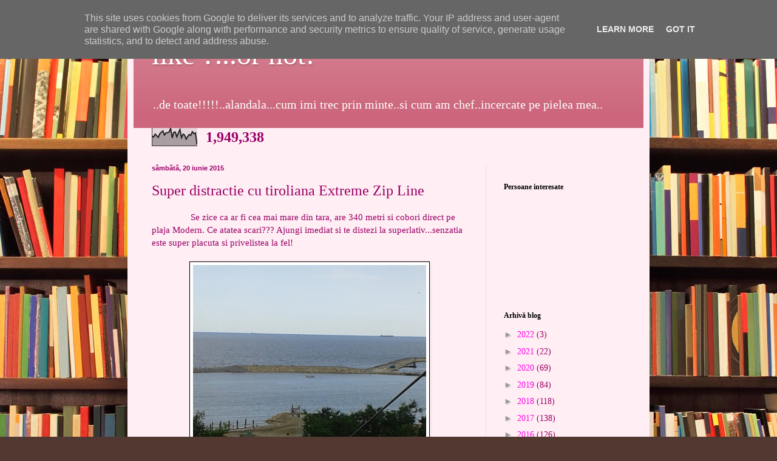

--- FILE ---
content_type: text/html; charset=UTF-8
request_url: https://www.jurnaluluneieve.ro/b/stats?style=BLACK_TRANSPARENT&timeRange=ALL_TIME&token=APq4FmALWI8c8dSOcXTcj9pr-RjNpkkKiSExcozNY1g1Bp0VJsuhRs1vZc-92TeZ1viA2zrFACCJRf5L6bHT6-BxLhDc7zr94w
body_size: -188
content:
{"total":1949338,"sparklineOptions":{"backgroundColor":{"fillOpacity":0.1,"fill":"#000000"},"series":[{"areaOpacity":0.3,"color":"#202020"}]},"sparklineData":[[0,55],[1,50],[2,66],[3,57],[4,48],[5,68],[6,77],[7,84],[8,61],[9,73],[10,74],[11,78],[12,99],[13,45],[14,77],[15,78],[16,51],[17,72],[18,92],[19,46],[20,66],[21,61],[22,38],[23,53],[24,64],[25,59],[26,80],[27,69],[28,73],[29,8]],"nextTickMs":514285}